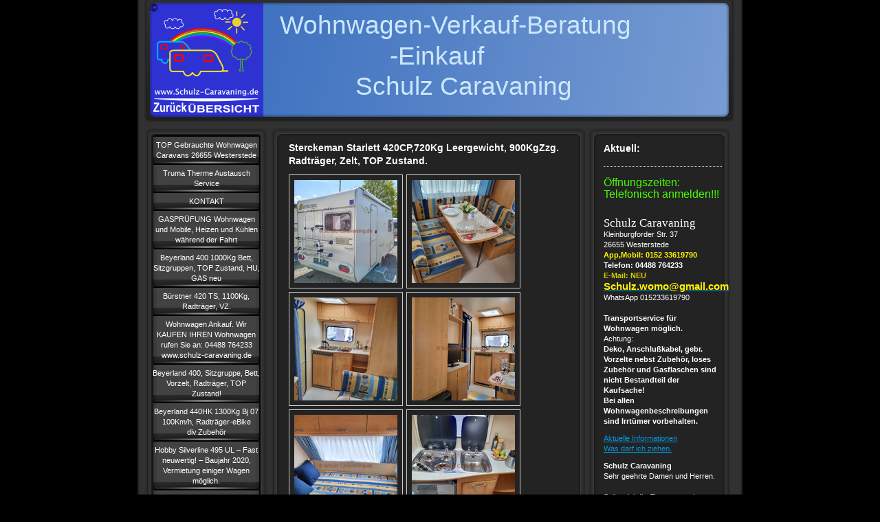

--- FILE ---
content_type: text/html; charset=UTF-8
request_url: https://www.schulz-caravaning.de/verkaufte-wagen-verkaufte-wohnwagen-caravan-gebrauchte/sterckeman-starlett-420cp-720kg-leergewicht-900kgzzg-radtr%C3%A4ger-zelt-top-zustand-verkauft/
body_size: 11762
content:
<!DOCTYPE html>
<html lang="de"  ><head prefix="og: http://ogp.me/ns# fb: http://ogp.me/ns/fb# business: http://ogp.me/ns/business#">
    <meta http-equiv="Content-Type" content="text/html; charset=utf-8"/>
    <meta name="generator" content="IONOS MyWebsite"/>
        
    <link rel="dns-prefetch" href="//cdn.website-start.de/"/>
    <link rel="dns-prefetch" href="//102.mod.mywebsite-editor.com"/>
    <link rel="dns-prefetch" href="https://102.sb.mywebsite-editor.com/"/>
    <link rel="shortcut icon" href="https://www.schulz-caravaning.de/s/misc/favicon.ico?1575993349"/>
        <link rel="apple-touch-icon" href="https://www.schulz-caravaning.de/s/misc/touchicon.png?1575991600"/>
        <title>Wohnwagen Schulz Caravaning - Sterckeman Starlett 420CP,720Kg Leergewicht, 900KgZzg. Radträger, Zelt, TOP Zustand. Verkauft!</title>
    
    

<meta name="format-detection" content="telephone=no"/>
        <meta name="keywords" content="Wohnwagen, Caravan, Reisemobile, Adria, Beisl, Beyerland, Bürstner, Cabby, Carado, Caravelair, Chateau, Cristall, Delta, Dethleffs, Eifelland, Estrel, Eura, Mobil, eurec, fendt, flamenko, fleurette, frankia, Hobby, Home-car, Hymer, Eriba, Nova, Hymer-Eriba, Eriba-Nova, KaBe, KIP, Knaus, Knaus-Südwind, Knaus-Eurostar, Knaus-Tabbert, LMC, TEC, T.E.C., Lord-Münsterland, Polar, Rapido, Solifer, Sterckeman, sun-Light, Sun-Roller, swift, T@B, Tango, Vimara, Weippert, Westfalia, Wilk, 26655, Westerstede, Caravan-Westerstede, Schulz-Caravaning, Azur, TKM, KMFE, TK, K, MDK, UK, Hobby-UK, Hobby-KMFE, Truma, Standheizung, Klimaanlage, Klima-anlage, Autark, Radträger, Heckträger, Deichselträger, Caravan-Zubehör, Zubehör, Zelt, Zelte, Mover, Alko, AL-KO, WS3000, Dachträger, Schutzdach, Kleinanzeigen, TOP-Preis, Service, Beratung, 04488/764233, Urlaub"/>
            <meta name="description" content="Neue Seite"/>
            <meta name="robots" content="index,follow"/>
        <link href="https://www.schulz-caravaning.de/s/style/layout.css?1707413031" rel="stylesheet" type="text/css"/>
    <link href="https://www.schulz-caravaning.de/s/style/main.css?1707413031" rel="stylesheet" type="text/css"/>
    <link href="https://www.schulz-caravaning.de/s/style/font.css?1707413031" rel="stylesheet" type="text/css"/>
    <link href="//cdn.website-start.de/app/cdn/min/group/web.css?1763478093678" rel="stylesheet" type="text/css"/>
<link href="//cdn.website-start.de/app/cdn/min/moduleserver/css/de_DE/common,shoppingbasket?1763478093678" rel="stylesheet" type="text/css"/>
    <link href="https://102.sb.mywebsite-editor.com/app/logstate2-css.php?site=338038108&amp;t=1769152613" rel="stylesheet" type="text/css"/>

<script type="text/javascript">
    /* <![CDATA[ */
var stagingMode = '';
    /* ]]> */
</script>
<script src="https://102.sb.mywebsite-editor.com/app/logstate-js.php?site=338038108&amp;t=1769152613"></script>
    <script type="text/javascript">
    /* <![CDATA[ */
    var systemurl = 'https://102.sb.mywebsite-editor.com/';
    var webPath = '/';
    var proxyName = '';
    var webServerName = 'www.schulz-caravaning.de';
    var sslServerUrl = 'https://www.schulz-caravaning.de';
    var nonSslServerUrl = 'http://www.schulz-caravaning.de';
    var webserverProtocol = 'http://';
    var nghScriptsUrlPrefix = '//102.mod.mywebsite-editor.com';
    var sessionNamespace = 'DIY_SB';
    var jimdoData = {
        cdnUrl:  '//cdn.website-start.de/',
        messages: {
            lightBox: {
    image : 'Bild',
    of: 'von'
}

        },
        isTrial: 0,
        pageId: 924674361    };
    var script_basisID = "338038108";

    diy = window.diy || {};
    diy.web = diy.web || {};

        diy.web.jsBaseUrl = "//cdn.website-start.de/s/build/";

    diy.context = diy.context || {};
    diy.context.type = diy.context.type || 'web';
    /* ]]> */
</script>

<script type="text/javascript" src="//cdn.website-start.de/app/cdn/min/group/web.js?1763478093678" crossorigin="anonymous"></script><script type="text/javascript" src="//cdn.website-start.de/s/build/web.bundle.js?1763478093678" crossorigin="anonymous"></script><script src="//cdn.website-start.de/app/cdn/min/moduleserver/js/de_DE/common,shoppingbasket?1763478093678"></script>
<script type="text/javascript" src="https://cdn.website-start.de/proxy/apps/otea5i/resource/dependencies/"></script><script type="text/javascript">
                    if (typeof require !== 'undefined') {
                        require.config({
                            waitSeconds : 10,
                            baseUrl : 'https://cdn.website-start.de/proxy/apps/otea5i/js/'
                        });
                    }
                </script><script type="text/javascript">if (window.jQuery) {window.jQuery_1and1 = window.jQuery;}</script>
<meta name="msvalidate.01" content="4ACDC455481A55F220D0487E2DF0C647"/>
<meta name="google-site-verification" content="kWY9vcSTGiGezrSKgfjQ0aUAhfC5QJjesI3An8kY2HY"/>
<script type="text/javascript">if (window.jQuery_1and1) {window.jQuery = window.jQuery_1and1;}</script>
<script type="text/javascript" src="//cdn.website-start.de/app/cdn/min/group/pfcsupport.js?1763478093678" crossorigin="anonymous"></script>    <meta property="og:type" content="business.business"/>
    <meta property="og:url" content="https://www.schulz-caravaning.de/verkaufte-wagen-verkaufte-wohnwagen-caravan-gebrauchte/sterckeman-starlett-420cp-720kg-leergewicht-900kgzzg-radträger-zelt-top-zustand-verkauft/"/>
    <meta property="og:title" content="Wohnwagen Schulz Caravaning - Sterckeman Starlett 420CP,720Kg Leergewicht, 900KgZzg. Radträger, Zelt, TOP Zustand. Verkauft!"/>
            <meta property="og:description" content="Neue Seite"/>
                <meta property="og:image" content="https://www.schulz-caravaning.de/s/misc/logo.png?t=1766903305"/>
        <meta property="business:contact_data:country_name" content="Deutschland"/>
    <meta property="business:contact_data:street_address" content="Kleinburgforder Str. 37"/>
    <meta property="business:contact_data:locality" content="Westerstede"/>
    
    <meta property="business:contact_data:email" content="schulz.womo@autlook.com"/>
    <meta property="business:contact_data:postal_code" content="26655"/>
    <meta property="business:contact_data:phone_number" content="+049 04488 764233"/>
    
    
<meta property="business:hours:day" content="MONDAY"/><meta property="business:hours:start" content="09:00"/><meta property="business:hours:end" content="18:00"/><meta property="business:hours:day" content="TUESDAY"/><meta property="business:hours:start" content="09:00"/><meta property="business:hours:end" content="18:00"/><meta property="business:hours:day" content="WEDNESDAY"/><meta property="business:hours:start" content="09:00"/><meta property="business:hours:end" content="18:00"/><meta property="business:hours:day" content="THURSDAY"/><meta property="business:hours:start" content="09:00"/><meta property="business:hours:end" content="18:00"/><meta property="business:hours:day" content="FRIDAY"/><meta property="business:hours:start" content="09:00"/><meta property="business:hours:end" content="18:00"/><meta property="business:hours:day" content="SATURDAY"/><meta property="business:hours:start" content="10:00"/><meta property="business:hours:end" content="18:00"/><meta property="business:hours:day" content="SUNDAY"/><meta property="business:hours:start" content="10:30"/><meta property="business:hours:end" content="17:00"/></head>


<body class="body diyBgActive  cc-pagemode-default diy-market-de_DE" data-pageid="924674361" id="page-924674361">
    
    <div class="diyw">
        <div id="container">
   
   <div id="header">
      <span id="btop"></span> 
      <span id="bright"></span> 
      <span id="bbottom"></span> 
      <span id="bleft"></span>
	 <div id="emotion">
<style type="text/css" media="all">
.diyw div#emotion-header {
        max-width: 846px;
        max-height: 170px;
                background: #1e5ab5;
    }

.diyw div#emotion-header-title-bg {
    left: 0%;
    top: 0%;
    width: 100%;
    height: 14%;

    background-color: #FFFFFF;
    opacity: 0.50;
    filter: alpha(opacity = 50);
    display: none;}
.diyw img#emotion-header-logo {
    left: 0.00%;
    top: 1.76%;
    background: transparent;
            width: 19.74%;
        height: 98.24%;
                border: none;
        padding: 0px;
        }

.diyw div#emotion-header strong#emotion-header-title {
    left: 22%;
    top: 10%;
    color: #cbe7fd;
        font: normal normal 37px/120% Helvetica, 'Helvetica Neue', 'Trebuchet MS', sans-serif;
}

.diyw div#emotion-no-bg-container{
    max-height: 170px;
}

.diyw div#emotion-no-bg-container .emotion-no-bg-height {
    margin-top: 20.09%;
}
</style>
<div id="emotion-header" data-action="loadView" data-params="active" data-imagescount="1">
            <img src="https://www.schulz-caravaning.de/s/img/emotionheader.png?1490377056.846px.170px" id="emotion-header-img" alt=""/>
            
        <div id="ehSlideshowPlaceholder">
            <div id="ehSlideShow">
                <div class="slide-container">
                                        <div style="background-color: #1e5ab5">
                            <img src="https://www.schulz-caravaning.de/s/img/emotionheader.png?1490377056.846px.170px" alt=""/>
                        </div>
                                    </div>
            </div>
        </div>


        <script type="text/javascript">
        //<![CDATA[
                diy.module.emotionHeader.slideShow.init({ slides: [{"url":"https:\/\/www.schulz-caravaning.de\/s\/img\/emotionheader.png?1490377056.846px.170px","image_alt":"","bgColor":"#1e5ab5"}] });
        //]]>
        </script>

    
                        <a href="https://www.schulz-caravaning.de/">
        
                    <img id="emotion-header-logo" src="https://www.schulz-caravaning.de/s/misc/logo.png?t=1766903305" alt=""/>
        
                    </a>
            
    
            <strong id="emotion-header-title" style="text-align: left">Wohnwagen-Verkauf-Beratung
                -Einkauf         
           Schulz Caravaning</strong>
                    <div class="notranslate">
                <svg xmlns="http://www.w3.org/2000/svg" version="1.1" id="emotion-header-title-svg" viewBox="0 0 846 170" preserveAspectRatio="xMinYMin meet"><text style="font-family:Helvetica, 'Helvetica Neue', 'Trebuchet MS', sans-serif;font-size:37px;font-style:normal;font-weight:normal;fill:#cbe7fd;line-height:1.2em;"><tspan x="0" style="text-anchor: start" dy="0.95em">Wohnwagen-Verkauf-Beratung</tspan><tspan x="0" style="text-anchor: start" dy="1.2em">                -Einkauf         </tspan><tspan x="0" style="text-anchor: start" dy="1.2em">           Schulz Caravaning</tspan></text></svg>
            </div>
            
    
    <script type="text/javascript">
    //<![CDATA[
    (function ($) {
        function enableSvgTitle() {
                        var titleSvg = $('svg#emotion-header-title-svg'),
                titleHtml = $('#emotion-header-title'),
                emoWidthAbs = 846,
                emoHeightAbs = 170,
                offsetParent,
                titlePosition,
                svgBoxWidth,
                svgBoxHeight;

                        if (titleSvg.length && titleHtml.length) {
                offsetParent = titleHtml.offsetParent();
                titlePosition = titleHtml.position();
                svgBoxWidth = titleHtml.width();
                svgBoxHeight = titleHtml.height();

                                titleSvg.get(0).setAttribute('viewBox', '0 0 ' + svgBoxWidth + ' ' + svgBoxHeight);
                titleSvg.css({
                   left: Math.roundTo(100 * titlePosition.left / offsetParent.width(), 3) + '%',
                   top: Math.roundTo(100 * titlePosition.top / offsetParent.height(), 3) + '%',
                   width: Math.roundTo(100 * svgBoxWidth / emoWidthAbs, 3) + '%',
                   height: Math.roundTo(100 * svgBoxHeight / emoHeightAbs, 3) + '%'
                });

                titleHtml.css('visibility','hidden');
                titleSvg.css('visibility','visible');
            }
        }

        
            var posFunc = function($, overrideSize) {
                var elems = [], containerWidth, containerHeight;
                                    elems.push({
                        selector: '#emotion-header-title',
                        overrideSize: true,
                        horPos: 57,
                        vertPos: 37                    });
                    lastTitleWidth = $('#emotion-header-title').width();
                                                elems.push({
                    selector: '#emotion-header-title-bg',
                    horPos: 0,
                    vertPos: 0                });
                                
                containerWidth = parseInt('846');
                containerHeight = parseInt('170');

                for (var i = 0; i < elems.length; ++i) {
                    var el = elems[i],
                        $el = $(el.selector),
                        pos = {
                            left: el.horPos,
                            top: el.vertPos
                        };
                    if (!$el.length) continue;
                    var anchorPos = $el.anchorPosition();
                    anchorPos.$container = $('#emotion-header');

                    if (overrideSize === true || el.overrideSize === true) {
                        anchorPos.setContainerSize(containerWidth, containerHeight);
                    } else {
                        anchorPos.setContainerSize(null, null);
                    }

                    var pxPos = anchorPos.fromAnchorPosition(pos),
                        pcPos = anchorPos.toPercentPosition(pxPos);

                    var elPos = {};
                    if (!isNaN(parseFloat(pcPos.top)) && isFinite(pcPos.top)) {
                        elPos.top = pcPos.top + '%';
                    }
                    if (!isNaN(parseFloat(pcPos.left)) && isFinite(pcPos.left)) {
                        elPos.left = pcPos.left + '%';
                    }
                    $el.css(elPos);
                }

                // switch to svg title
                enableSvgTitle();
            };

                        var $emotionImg = jQuery('#emotion-header-img');
            if ($emotionImg.length > 0) {
                // first position the element based on stored size
                posFunc(jQuery, true);

                // trigger reposition using the real size when the element is loaded
                var ehLoadEvTriggered = false;
                $emotionImg.one('load', function(){
                    posFunc(jQuery);
                    ehLoadEvTriggered = true;
                                        diy.module.emotionHeader.slideShow.start();
                                    }).each(function() {
                                        if(this.complete || typeof this.complete === 'undefined') {
                        jQuery(this).load();
                    }
                });

                                noLoadTriggeredTimeoutId = setTimeout(function() {
                    if (!ehLoadEvTriggered) {
                        posFunc(jQuery);
                    }
                    window.clearTimeout(noLoadTriggeredTimeoutId)
                }, 5000);//after 5 seconds
            } else {
                jQuery(function(){
                    posFunc(jQuery);
                });
            }

                        if (jQuery.isBrowser && jQuery.isBrowser.ie8) {
                var longTitleRepositionCalls = 0;
                longTitleRepositionInterval = setInterval(function() {
                    if (lastTitleWidth > 0 && lastTitleWidth != jQuery('#emotion-header-title').width()) {
                        posFunc(jQuery);
                    }
                    longTitleRepositionCalls++;
                    // try this for 5 seconds
                    if (longTitleRepositionCalls === 5) {
                        window.clearInterval(longTitleRepositionInterval);
                    }
                }, 1000);//each 1 second
            }

            }(jQuery));
    //]]>
    </script>

    </div>
</div>
   </div>
   
   <div id="wrapper">
      <div id="navi">
         <span id="top"></span>
         <div id="button">
            <div class="gutter"><div class="webnavigation"><ul id="mainNav1" class="mainNav1"><li class="navTopItemGroup_1"><a data-page-id="919694809" href="https://www.schulz-caravaning.de/" class="level_1"><span>TOP Gebrauchte Wohnwagen Caravans 26655 Westerstede</span></a></li><li class="navTopItemGroup_2"><a data-page-id="924564445" href="https://www.schulz-caravaning.de/truma-therme-austausch-service/" class="level_1"><span>Truma Therme Austausch Service</span></a></li><li class="navTopItemGroup_3"><a data-page-id="919694816" href="https://www.schulz-caravaning.de/kontakt/" class="level_1"><span>KONTAKT</span></a></li><li class="navTopItemGroup_4"><a data-page-id="924331365" href="https://www.schulz-caravaning.de/gasprüfung-wohnwagen-und-mobile-heizen-und-kühlen-während-der-fahrt/" class="level_1"><span>GASPRÜFUNG Wohnwagen und Mobile, Heizen und Kühlen während der Fahrt</span></a></li><li class="navTopItemGroup_5"><a data-page-id="924684996" href="https://www.schulz-caravaning.de/beyerland-400-1000kg-bett-sitzgruppen-top-zustand-hu-gas-neu/" class="level_1"><span>Beyerland 400 1000Kg Bett, Sitzgruppen, TOP Zustand, HU, GAS neu</span></a></li><li class="navTopItemGroup_6"><a data-page-id="924684130" href="https://www.schulz-caravaning.de/bürstner-420-ts-1100kg-radträger-vz/" class="level_1"><span>Bürstner 420 TS, 1100Kg, Radträger, VZ.</span></a></li><li class="navTopItemGroup_7"><a data-page-id="924249814" href="https://www.schulz-caravaning.de/wohnwagen-ankauf-wir-kaufen-ihren-wohnwagen-rufen-sie-an-04488-764233-www-schulz-caravaning-de/" class="level_1"><span>Wohnwagen Ankauf. Wir KAUFEN IHREN Wohnwagen rufen Sie an: 04488 764233 www.schulz-caravaning.de</span></a></li><li class="navTopItemGroup_8"><a data-page-id="924681579" href="https://www.schulz-caravaning.de/beyerland-400-sitzgruppe-bett-vorzelt-radträger-top-zustand/" class="level_1"><span>Beyerland 400, Sitzgruppe, Bett, Vorzelt, Radträger, TOP Zustand!</span></a></li><li class="navTopItemGroup_9"><a data-page-id="924684116" href="https://www.schulz-caravaning.de/beyerland-440hk-1300kg-bj-07-100km-h-radträger-ebike-div-zubehör/" class="level_1"><span>Beyerland 440HK 1300Kg Bj 07 100Km/h, Radträger-eBike div.Zubehör</span></a></li><li class="navTopItemGroup_10"><a data-page-id="924684115" href="https://www.schulz-caravaning.de/hobby-silverline-495-ul-fast-neuwertig-baujahr-2020-vermietung-einiger-wagen-möglich/" class="level_1"><span>Hobby Silverline 495 UL – Fast neuwertig! – Baujahr 2020, Vermietung einiger Wagen möglich.</span></a></li><li class="navTopItemGroup_11"><a data-page-id="924684113" href="https://www.schulz-caravaning.de/hobby-de-luxe-400-top-gefflegt-mit-zwei-sitzgruppen-baujahr-2004/" class="level_1"><span>Hobby de Luxe 400 Top gefflegt mit zwei Sitzgruppen Baujahr: 2004</span></a></li><li class="navTopItemGroup_12"><a data-page-id="924681573" href="https://www.schulz-caravaning.de/home-car-390-bj-03-mover-markise-solar-vorzelt-top-zustand/" class="level_1"><span>Home CAR 390 Bj. 03, Mover Markise, Solar, Vorzelt. TOP Zustand.</span></a></li><li class="navTopItemGroup_13"><a data-page-id="924681277" href="https://www.schulz-caravaning.de/hylander-design-400-dichtigkeit-geprüft-top-zustand/" class="level_1"><span>Hylander Design 400 Dichtigkeit geprüft, TOP Zustand!</span></a></li><li class="navTopItemGroup_14"><a data-page-id="924684641" href="https://www.schulz-caravaning.de/kip-star-line-sondermodell-türkis-akzent-910-1230kg-solar/" class="level_1"><span>KIP- STAR-LINE, Sondermodell / Türkis Akzent 910-1230KG Solar.</span></a></li><li class="navTopItemGroup_15"><a data-page-id="924684112" href="https://www.schulz-caravaning.de/kip-35-ek-wohnwagen-750-1000kg-top-erhalten-verkauf-vermietung/" class="level_1"><span>KIP 35 EK Wohnwagen 750-1000Kg TOP Erhalten. Verkauf Vermietung</span></a></li><li class="navTopItemGroup_16"><a data-page-id="924212783" href="https://www.schulz-caravaning.de/sie-wollen-ihren-wohnwagen-verkaufen-melden-sie-sich-bei-uns/" class="level_1"><span>SIE WOLLEN IHREN WOHNWAGEN VERKAUFEN, MELDEN SIE SICH BEI UNS</span></a></li><li class="navTopItemGroup_17"><a data-page-id="924252798" href="https://www.schulz-caravaning.de/verkaufte-wagen-verkaufte-wohnwagen-caravan-gebrauchte/" class="parent level_1"><span>VERKAUFTE WAGEN..VERKAUFTE WOHNWAGEN CARAVAN GEBRAUCHTE</span></a></li><li><ul id="mainNav2" class="mainNav2"><li class="navTopItemGroup_17"><a data-page-id="924679286" href="https://www.schulz-caravaning.de/verkaufte-wagen-verkaufte-wohnwagen-caravan-gebrauchte/tec-390-htf-890-1100-kg-sitzgruppe-lang-bett-top-zustand-verkauft/" class="level_2"><span>TEC 390 HTF,890/1100 kg,Sitzgruppe, Lang-Bett, TOP Zustand! Verkauft!</span></a></li><li class="navTopItemGroup_17"><a data-page-id="924679568" href="https://www.schulz-caravaning.de/verkaufte-wagen-verkaufte-wohnwagen-caravan-gebrauchte/europa-sprite-500es-raumwunder-bei-1260kg-zzg-verkauft/" class="level_2"><span>Europa (Sprite) 500ES, Raumwunder bei 1260kg ZZg. Verkauft</span></a></li><li class="navTopItemGroup_17"><a data-page-id="924675482" href="https://www.schulz-caravaning.de/verkaufte-wagen-verkaufte-wohnwagen-caravan-gebrauchte/caravelair-ambiance-style-400-baujahr-2009-auf-dichtigkeit-geprüft-verkauft/" class="level_2"><span>Caravelair AMBIANCE STYLE 400 Baujahr 2009. Auf Dichtigkeit geprüft. Verkauft!</span></a></li><li class="navTopItemGroup_17"><a data-page-id="924674769" href="https://www.schulz-caravaning.de/verkaufte-wagen-verkaufte-wohnwagen-caravan-gebrauchte/bürstner-flipper-top-mover-radträger-verkauft/" class="level_2"><span>Bürstner Flipper TOP, Mover, Radträger. Verkauft!</span></a></li><li class="navTopItemGroup_17"><a data-page-id="924674995" href="https://www.schulz-caravaning.de/verkaufte-wagen-verkaufte-wohnwagen-caravan-gebrauchte/avento-395-leer-938kg-2-sitzgruppen-radträger-verkauft/" class="level_2"><span>AVENTO 395 Leer 938Kg 2 Sitzgruppen, Radträger, Verkauft!</span></a></li><li class="navTopItemGroup_17"><a data-page-id="924674430" href="https://www.schulz-caravaning.de/verkaufte-wagen-verkaufte-wohnwagen-caravan-gebrauchte/lmc-tec-420-tour-1100kg-bj-02-radträger-verkauft/" class="level_2"><span>LMC TEC 420 Tour 1100Kg Bj.02 Radträger, Verkauft</span></a></li><li class="navTopItemGroup_17"><a data-page-id="924674361" href="https://www.schulz-caravaning.de/verkaufte-wagen-verkaufte-wohnwagen-caravan-gebrauchte/sterckeman-starlett-420cp-720kg-leergewicht-900kgzzg-radträger-zelt-top-zustand-verkauft/" class="current level_2"><span>Sterckeman Starlett 420CP,720Kg Leergewicht, 900KgZzg. Radträger, Zelt, TOP Zustand. Verkauft!</span></a></li><li class="navTopItemGroup_17"><a data-page-id="924666240" href="https://www.schulz-caravaning.de/verkaufte-wagen-verkaufte-wohnwagen-caravan-gebrauchte/knaus-400-vorzelt-markise-radträger-verkauft/" class="level_2"><span>Knaus 400 Vorzelt, Markise, Radträger, Verkauft</span></a></li><li class="navTopItemGroup_17"><a data-page-id="924662575" href="https://www.schulz-caravaning.de/verkaufte-wagen-verkaufte-wohnwagen-caravan-gebrauchte/dethleffs-camper-450-db-rundsitzgruppe-längsbett-vorzelt-dusche-polster-neu-verkauft/" class="level_2"><span>Dethleffs Camper 450 DB, Rundsitzgruppe, Längsbett, Vorzelt, Dusche, Polster neu.Verkauft!</span></a></li><li class="navTopItemGroup_17"><a data-page-id="924663048" href="https://www.schulz-caravaning.de/verkaufte-wagen-verkaufte-wohnwagen-caravan-gebrauchte/fendt-saphir-470-tf-1300kg-rundsitzgruppe-festes-bett-zubehör-nr-07/" class="level_2"><span>Fendt Saphir 470 TF 1300Kg Rundsitzgruppe, festes Bett, Zubehör. Nr.07</span></a></li><li class="navTopItemGroup_17"><a data-page-id="924659260" href="https://www.schulz-caravaning.de/verkaufte-wagen-verkaufte-wohnwagen-caravan-gebrauchte/dethleffs-camper-460-top-heckträger-vz-hu-gasp-rundsitzguppe-querbett-verkauft/" class="level_2"><span>Dethleffs Camper 460, Top, Heckträger, VZ, HU, Gasp. Rundsitzguppe, Querbett, Verkauft</span></a></li><li class="navTopItemGroup_17"><a data-page-id="924660080" href="https://www.schulz-caravaning.de/verkaufte-wagen-verkaufte-wohnwagen-caravan-gebrauchte/adria-altea-512-bj-2007-top-rundsitzgruppe-festbett-vorzelt-verkauft/" class="level_2"><span>ADRIA ALTEA 512, Bj.2007, TOP, Rundsitzgruppe, Festbett, Vorzelt, Verkauft!</span></a></li><li class="navTopItemGroup_17"><a data-page-id="924659745" href="https://www.schulz-caravaning.de/verkaufte-wagen-verkaufte-wohnwagen-caravan-gebrauchte/swifttoscane-390-3-reich-mover-sehr-schöner-wagen-top-gewicht-1100kg-leergewicht-835kg-verkauft/" class="level_2"><span>SwiftToscane 390/3,  Reich Mover, Sehr schöner Wagen, TOP! Gewicht 1100Kg Leergewicht 835Kg.Verkauft</span></a></li><li class="navTopItemGroup_17"><a data-page-id="924660108" href="https://www.schulz-caravaning.de/verkaufte-wagen-verkaufte-wohnwagen-caravan-gebrauchte/bürstner-425ts-ventana-bj-02-sitzgruppe-querbett-mover-radträger-vorzelt-top-nr2-verkauft/" class="level_2"><span>Bürstner 425TS Ventana Bj.02, Sitzgruppe, Querbett, Mover, Radträger, Vorzelt, TOP. Nr2. VERKAUFT!</span></a></li><li class="navTopItemGroup_17"><a data-page-id="924657789" href="https://www.schulz-caravaning.de/verkaufte-wagen-verkaufte-wohnwagen-caravan-gebrauchte/dethleffs-camper-510-einzelbetten-markise-verkauft/" class="level_2"><span>Dethleffs Camper 510 Einzelbetten, Markise.Verkauft!</span></a></li><li class="navTopItemGroup_17"><a data-page-id="924658878" href="https://www.schulz-caravaning.de/verkaufte-wagen-verkaufte-wohnwagen-caravan-gebrauchte/fendt-saphir-typ-130-sitzgruppe-querbett-top-zustand-vorzelt-radträger-nr-06/" class="level_2"><span>Fendt Saphir Typ 130 Sitzgruppe, Querbett TOP Zustand. Vorzelt, Radträger. Nr.06</span></a></li></ul></li><li class="navTopItemGroup_18"><a data-page-id="920632382" href="https://www.schulz-caravaning.de/zeltumlaufmaße-zeltumlauf-maß/" class="level_1"><span>Zeltumlaufmaße Zeltumlauf- Maß</span></a></li><li class="navTopItemGroup_19"><a data-page-id="919734104" href="https://www.schulz-caravaning.de/fragen-zu-100kmh-zulassung-gespann/" class="level_1"><span>Fragen zu 100Kmh Zulassung Gespann</span></a></li><li class="navTopItemGroup_20"><a data-page-id="920632405" href="https://www.schulz-caravaning.de/ratgeber-vorzeltbefestigung-wohnwagen-caravan/" class="level_1"><span>Ratgeber Vorzeltbefestigung Wohnwagen Caravan</span></a></li><li class="navTopItemGroup_21"><a data-page-id="920224763" href="https://www.schulz-caravaning.de/urlaub-nordsee-und-umgebung/" class="level_1"><span>Urlaub Nordsee und Umgebung</span></a></li><li class="navTopItemGroup_22"><a data-page-id="919694815" href="https://www.schulz-caravaning.de/über-uns/" class="level_1"><span>Über uns</span></a></li><li class="navTopItemGroup_23"><a data-page-id="919694819" href="https://www.schulz-caravaning.de/impressum/" class="level_1"><span>Impressum</span></a></li><li class="navTopItemGroup_24"><a data-page-id="920633083" href="https://www.schulz-caravaning.de/welche-größe-wohnwagen-caravan-darf-ich-ziehen/" class="level_1"><span>Welche Größe Wohnwagen Caravan darf ich ziehen</span></a></li><li class="navTopItemGroup_25"><a data-page-id="920632823" href="https://www.schulz-caravaning.de/wohnwagen-gebraucht/" class="level_1"><span>Wohnwagen gebraucht</span></a></li></ul></div></div>
         </div>
         <span id="bottom"></span>
      </div>
      <div id="content">
         <span id="ctop"></span>
         <div class="gutter">
            
        <div id="content_area">
        	<div id="content_start"></div>
        	
        
        <div id="matrix_1027281791" class="sortable-matrix" data-matrixId="1027281791"><div class="n module-type-header diyfeLiveArea "> <h1><span class="diyfeDecoration">Sterckeman Starlett 420CP,720Kg Leergewicht, 900KgZzg. Radträger, Zelt, TOP Zustand.</span></h1> </div><div class="n module-type-gallery diyfeLiveArea "> <div class="ccgalerie clearover" id="lightbox-gallery-5818001962">

<div class="thumb_pro1" id="gallery_thumb_2496372662" style="width: 158px; height: 158px;">
	<div class="innerthumbnail" style="width: 158px; height: 158px;">		<a rel="lightbox[5818001962]" href="https://www.schulz-caravaning.de/s/cc_images/cache_2496372662.jpg?t=1683959711">			<img src="https://www.schulz-caravaning.de/s/cc_images/thumb_2496372662.jpg?t=1683959711" id="image_2496372662" alt=""/>
		</a>
	</div>

</div>

<div class="thumb_pro1" id="gallery_thumb_2496372663" style="width: 158px; height: 158px;">
	<div class="innerthumbnail" style="width: 158px; height: 158px;">		<a rel="lightbox[5818001962]" href="https://www.schulz-caravaning.de/s/cc_images/cache_2496372663.jpg?t=1683959711">			<img src="https://www.schulz-caravaning.de/s/cc_images/thumb_2496372663.jpg?t=1683959711" id="image_2496372663" alt=""/>
		</a>
	</div>

</div>

<div class="thumb_pro1" id="gallery_thumb_2496372664" style="width: 158px; height: 158px;">
	<div class="innerthumbnail" style="width: 158px; height: 158px;">		<a rel="lightbox[5818001962]" href="https://www.schulz-caravaning.de/s/cc_images/cache_2496372664.jpg?t=1683959711">			<img src="https://www.schulz-caravaning.de/s/cc_images/thumb_2496372664.jpg?t=1683959711" id="image_2496372664" alt=""/>
		</a>
	</div>

</div>

<div class="thumb_pro1" id="gallery_thumb_2496372665" style="width: 158px; height: 158px;">
	<div class="innerthumbnail" style="width: 158px; height: 158px;">		<a rel="lightbox[5818001962]" href="https://www.schulz-caravaning.de/s/cc_images/cache_2496372665.jpg?t=1683959711">			<img src="https://www.schulz-caravaning.de/s/cc_images/thumb_2496372665.jpg?t=1683959711" id="image_2496372665" alt=""/>
		</a>
	</div>

</div>

<div class="thumb_pro1" id="gallery_thumb_2496372666" style="width: 158px; height: 158px;">
	<div class="innerthumbnail" style="width: 158px; height: 158px;">		<a rel="lightbox[5818001962]" href="https://www.schulz-caravaning.de/s/cc_images/cache_2496372666.jpg?t=1683959711">			<img src="https://www.schulz-caravaning.de/s/cc_images/thumb_2496372666.jpg?t=1683959711" id="image_2496372666" alt=""/>
		</a>
	</div>

</div>

<div class="thumb_pro1" id="gallery_thumb_2496372667" style="width: 158px; height: 158px;">
	<div class="innerthumbnail" style="width: 158px; height: 158px;">		<a rel="lightbox[5818001962]" href="https://www.schulz-caravaning.de/s/cc_images/cache_2496372667.jpg?t=1683959711">			<img src="https://www.schulz-caravaning.de/s/cc_images/thumb_2496372667.jpg?t=1683959711" id="image_2496372667" alt=""/>
		</a>
	</div>

</div>

<div class="thumb_pro1" id="gallery_thumb_2496372668" style="width: 158px; height: 158px;">
	<div class="innerthumbnail" style="width: 158px; height: 158px;">		<a rel="lightbox[5818001962]" href="https://www.schulz-caravaning.de/s/cc_images/cache_2496372668.jpg?t=1683959711">			<img src="https://www.schulz-caravaning.de/s/cc_images/thumb_2496372668.jpg?t=1683959711" id="image_2496372668" alt=""/>
		</a>
	</div>

</div>

<div class="thumb_pro1" id="gallery_thumb_2496372669" style="width: 158px; height: 158px;">
	<div class="innerthumbnail" style="width: 158px; height: 158px;">		<a rel="lightbox[5818001962]" href="https://www.schulz-caravaning.de/s/cc_images/cache_2496372669.jpg?t=1683959711">			<img src="https://www.schulz-caravaning.de/s/cc_images/thumb_2496372669.jpg?t=1683959711" id="image_2496372669" alt=""/>
		</a>
	</div>

</div>

<div class="thumb_pro1" id="gallery_thumb_2496372670" style="width: 158px; height: 158px;">
	<div class="innerthumbnail" style="width: 158px; height: 158px;">		<a rel="lightbox[5818001962]" href="https://www.schulz-caravaning.de/s/cc_images/cache_2496372670.jpg?t=1683959711">			<img src="https://www.schulz-caravaning.de/s/cc_images/thumb_2496372670.jpg?t=1683959711" id="image_2496372670" alt=""/>
		</a>
	</div>

</div>

<div class="thumb_pro1" id="gallery_thumb_2496372671" style="width: 158px; height: 158px;">
	<div class="innerthumbnail" style="width: 158px; height: 158px;">		<a rel="lightbox[5818001962]" href="https://www.schulz-caravaning.de/s/cc_images/cache_2496372671.jpg?t=1683959711">			<img src="https://www.schulz-caravaning.de/s/cc_images/thumb_2496372671.jpg?t=1683959711" id="image_2496372671" alt=""/>
		</a>
	</div>

</div>

<div class="thumb_pro1" id="gallery_thumb_2496372672" style="width: 158px; height: 158px;">
	<div class="innerthumbnail" style="width: 158px; height: 158px;">		<a rel="lightbox[5818001962]" href="https://www.schulz-caravaning.de/s/cc_images/cache_2496372672.jpg?t=1683959711">			<img src="https://www.schulz-caravaning.de/s/cc_images/thumb_2496372672.jpg?t=1683959711" id="image_2496372672" alt=""/>
		</a>
	</div>

</div>

<div class="thumb_pro1" id="gallery_thumb_2496372673" style="width: 158px; height: 158px;">
	<div class="innerthumbnail" style="width: 158px; height: 158px;">		<a rel="lightbox[5818001962]" href="https://www.schulz-caravaning.de/s/cc_images/cache_2496372673.jpg?t=1683959711">			<img src="https://www.schulz-caravaning.de/s/cc_images/thumb_2496372673.jpg?t=1683959711" id="image_2496372673" alt=""/>
		</a>
	</div>

</div>

<div class="thumb_pro1" id="gallery_thumb_2496372674" style="width: 158px; height: 158px;">
	<div class="innerthumbnail" style="width: 158px; height: 158px;">		<a rel="lightbox[5818001962]" href="https://www.schulz-caravaning.de/s/cc_images/cache_2496372674.jpg?t=1683959711">			<img src="https://www.schulz-caravaning.de/s/cc_images/thumb_2496372674.jpg?t=1683959711" id="image_2496372674" alt=""/>
		</a>
	</div>

</div>

<div class="thumb_pro1" id="gallery_thumb_2496372675" style="width: 158px; height: 158px;">
	<div class="innerthumbnail" style="width: 158px; height: 158px;">		<a rel="lightbox[5818001962]" href="https://www.schulz-caravaning.de/s/cc_images/cache_2496372675.jpg?t=1683959711">			<img src="https://www.schulz-caravaning.de/s/cc_images/thumb_2496372675.jpg?t=1683959711" id="image_2496372675" alt=""/>
		</a>
	</div>

</div>
</div>
   <script type="text/javascript">
  //<![CDATA[
      jQuery(document).ready(function($){
          var $galleryEl = $('#lightbox-gallery-5818001962');

          if ($.fn.swipebox && Modernizr.touch) {
              $galleryEl
                  .find('a[rel*="lightbox"]')
                  .addClass('swipebox')
                  .swipebox();
          } else {
              $galleryEl.tinyLightbox({
                  item: 'a[rel*="lightbox"]',
                  cycle: true
              });
          }
      });
    //]]>
    </script>
 </div><div class="n module-type-text diyfeLiveArea "> <p style="line-height:normal;"><strong><u><span style="color:#4AFB03;"><span style="font-size:12.0pt;">Allgemein:</span></span></u></strong></p>
<p style="line-height:normal;"><strong><span style="font-size:16.0pt;">Sterckeman Starlett 420CP</span></strong></p>
<p style="line-height:normal;"><strong><u><span style="font-size:14.0pt;">Auf Dichtigkeit geprüft.</span></u></strong></p>
<p style="line-height:normal;"><strong><span style="font-size:12.0pt;">Der Wagen ist unfallfrei.</span></strong></p>
<p style="line-height:normal;"><strong><span style="font-size:12.0pt;">Sehr schicker, gemütlicher Nichtraucherwagen,</span></strong></p>
<p style="line-height:normal;"><strong><span style="font-size:12.0pt;">wurde Haustierfrei bewohnt. </span></strong></p>
<p style="line-height:normal;"><strong><span style="font-size:12.0pt;">Polster wie neu.</span></strong></p>
<p style="line-height:normal;"><strong><span style="font-size:12.0pt;">Sitzgruppe Mitte auch Schlafkombination. Bett im Bug.</span></strong></p>
<p style="line-height:normal;"><strong><span style="font-size:12.0pt;">3-4 Schlafplätze..</span></strong></p>
<p style="line-height:normal;"><strong><span style="font-size:12.0pt;">Bei Übergabe: Vorführung und Erklärung aller Geräte.</span></strong></p>
<p style="line-height:normal;"><strong><span style="font-size:12.0pt;">TÜV und Gasprüfung NEU, vor Übergabe.</span></strong></p>
<p><a name="_Hlk100503280"><strong><u><span style="color:#4AFB03;"><span style="font-size:12.0pt;">T</span></span></u></strong></a><strong><u><span style="color:#4AFB03;"><span style="font-size:12.0pt;">ECHNISCHE DATEN</span></span></u></strong></p>
<p style="line-height:normal;"><strong><span style="font-size:12.0pt;">Baujahr: 2005.</span></strong></p>
<p style="line-height:normal;"><strong><span style="font-size:12.0pt;">Zulässiges Gesamtgewicht: 900 kg.</span></strong></p>
<p style="line-height:normal;"><strong><span style="font-size:12.0pt;">Leergewicht: ca. 720 kg.</span></strong></p>
<p style="line-height:normal;"><strong><span style="font-size:12.0pt;">Zuladung: ca. 180 Kg.</span></strong></p>
<p style="line-height:normal;"><strong><span style="font-size:12.0pt;">Länge: 582 cm, über alles.</span></strong></p>
<p style="line-height:normal;"><strong><span style="font-size:12.0pt;">Breite: 210 cm, über alles.</span></strong></p>
<p style="line-height:normal;"><strong><u><span style="color:#4AFB03;"><span style="font-size:12.0pt;">FAHRGESTELL</span></span></u></strong></p>
<p style="line-height:normal;"><strong><span style="font-size:12.0pt;">Ausstellfenster, rundum.</span></strong></p>
<p style="line-height:normal;"><strong><span style="font-size:12.0pt;">ALKO. AKS Antischlinger- Kuppelung.</span></strong></p>
<p style="line-height:normal;"><strong><span style="font-size:12.0pt;">100Km/h Zulassung, Reifen NEU.</span></strong></p>
<p style="line-height:normal;"><strong><span style="font-size:12.0pt;">Stützrad.</span></strong></p>
<p style="line-height:normal;"><strong><u><span style="color:#4AFB03;"><span style="font-size:12.0pt;">AUFBAU</span></span></u></strong></p>
<p style="line-height:normal;"><strong><span style="font-size:12.0pt;">Außenstauraumklappe/n.</span></strong></p>
<p style="line-height:normal;"><strong><span style="font-size:12.0pt;">Vorzeltleuchte.</span></strong></p>
<p style="line-height:normal;"><strong><span style="font-size:12.0pt;">Vorzelt, wie neu.</span></strong></p>
<p style="line-height:normal;"><strong><span style="font-size:12.0pt;">Dachluken.</span></strong></p>
<p style="line-height:normal;"><strong><span style="font-size:12.0pt;">Radträger.</span></strong></p>
<p style="line-height:normal;"> </p>
<p style="line-height:normal;"><strong><u><span style="color:#4AFB03;"><span style="font-size:12.0pt;">INNENEINRICHTUNG</span></span></u></strong></p>
<p style="line-height:normal;"><strong><span style="font-size:12.0pt;">Fenster, Verdunkelungs- und Fliegenschutzrollos.</span></strong></p>
<p style="line-height:normal;"><strong><span style="font-size:12.0pt;">Isolierfenster und Dachluke bzw. Hauben, alle mit Cass.-Combi Rollos.</span></strong></p>
<p style="line-height:normal;"><strong><span style="font-size:12.0pt;">Sitzgruppe, Mitte.</span></strong></p>
<p style="line-height:normal;"><strong><span style="font-size:12.0pt;">Querbett im Bug.</span></strong></p>
<p style="line-height:normal;"><strong><span style="font-size:12.0pt;">Schlafplätze 3-4.</span></strong></p>
<p style="line-height:normal;"><strong><span style="font-size:12.0pt;">Küche im Heck.</span></strong></p>
<p style="line-height:normal;"><strong><u><span style="color:#4AFB03;"><span style="font-size:12.0pt;">HEIZUNG / Kühlung</span></span></u></strong></p>
<p style="line-height:normal;"><strong><span style="font-size:12.0pt;">Truma Heizung, GAS.</span></strong></p>
<p style="line-height:normal;"><strong><u><span style="color:#4AFB03;"><span style="font-size:12.0pt;">KÜCHE</span></span></u></strong></p>
<p style="line-height:normal;"><strong><span style="font-size:12.0pt;">Drei- Flammen Herd, Gas.</span></strong></p>
<p style="line-height:normal;"><strong><span style="font-size:12.0pt;">Spüle in Edelstahl.</span></strong></p>
<p style="line-height:normal;"><strong><span style="font-size:12.0pt;">Kühlschrank mit Eisfach, Betriebsarten: 220V / 12V oder Gasbetrieb.</span></strong></p>
<p style="line-height:normal;"><strong><u><span style="color:#4AFB03;"><span style="font-size:12.0pt;">SANITÄR / Bad</span></span></u></strong></p>
<p style="line-height:normal;"><strong><span style="font-size:12.0pt;">Cassetten-Toilette. Außen- Entsorgung.</span></strong></p>
<p style="line-height:normal;"><strong><span style="font-size:12.0pt;">Dachluke.</span></strong></p>
<p style="line-height:normal;"><strong><span style="font-size:12.0pt;">Schrank, Spiegel.</span></strong></p>
<p style="line-height:normal;"><strong><u><span style="color:#4AFB03;"><span style="font-size:12.0pt;">GAS</span></span></u></strong></p>
<p style="line-height:normal;"><strong><span style="font-size:12.0pt;">Gasflaschenkasten für: 2 x 5 bis 11 kg Flaschen.</span></strong></p>
<p style="line-height:normal;"><strong><u><span style="color:#4AFB03;"><span style="font-size:12.0pt;">ELEKTRO</span></span></u></strong></p>
<p style="line-height:normal;"><strong><span style="font-size:12.0pt;">Zweikreis Stromversorgung.</span></strong></p>
<div style="border:none;border-bottom:solid windowtext 1.5pt;padding:0cm 0cm 1.0pt 0cm;">
<p style="line-height:normal;border:none;padding:0cm;"><strong><span style="font-size:12.0pt;">220V / 12 V über Umformer, Autark-Schaltung möglich.</span></strong></p>
</div>
<p><strong><span style="font-size:14.0pt;">Selbstverständlich!</span></strong></p>
<p><strong><span style="font-size:14.0pt;">Händler- Gewährleistung!</span></strong></p>
<p> </p>
<p><strong><span style="color:#538135;"><span style="font-size:22.0pt;">Preis: 7.655.-Euro</span></span></strong></p>
<p> </p>
<p> </p> </div></div>
        
        
        </div>
         </div>
         <span id="cbottom"></span>
      </div>
      <div id="sidebar">
         <span id="sidetop"></span>
         <div class="gutter">
            <div id="matrix_1024201914" class="sortable-matrix" data-matrixId="1024201914"><div class="n module-type-header diyfeLiveArea "> <h1><span class="diyfeDecoration">Aktuell: </span></h1> </div><div class="n module-type-hr diyfeLiveArea "> <div style="padding: 0px 0px">
    <div class="hr"></div>
</div>
 </div><div class="n module-type-text diyfeLiveArea "> <p><span style="font-size:16px;"><span style="color: rgb(70, 255, 0);">Öffnungszeiten:</span></span></p>
<p><span style="font-size:16px;"><span style="color: rgb(70, 255, 0);">Telefonisch anmelden!!!</span></span></p> </div><div class="n module-type-text diyfeLiveArea "> <p> </p>
<p><span style="font-family: &quot;Arial Narrow&quot;; font-size: 13pt; background-color: initial;">Schulz Caravaning</span></p>
<p>Kleinburgforder Str. 37<br/>
26655 Westerstede</p>
<p><span style="color:#fcf302;"><strong>App,Mobil: 0152 33619790</strong></span></p>
<p><span style="color:#ffffff;"><strong>Telefon: 04488 764233</strong></span></p>
<p><strong><span style="color:#d3cc02;">E-Mail: NEU</span></strong></p>
<h2><strong><span style="font-family:calibri,sans-serif;"><span style="font-size:11.0pt;"><a href="mailto:Schulz.womo@gmail.com"><span style="color:#fcf302;">Schulz.womo@gmail.com</span></a></span></span></strong></h2>
<p>WhatsApp 015233619790</p>
<p> </p>
<p><strong>Transportservice für Wohnwagen möglich.</strong></p>
<p>Achtung:</p>
<p><strong>Deko, Anschlußkabel, gebr. Vorzelte nebst Zubehör, loses Zubehör und Gasflaschen sind nicht Bestandteil der Kaufsache!</strong></p>
<p><strong>Bei allen Wohnwagenbeschreibungen</strong></p>
<p><strong>sind Irrtümer vorbehalten.</strong></p> </div><div class="n module-type-text diyfeLiveArea "> <p><a href="https://www.schulz-caravaning.de/fragen-zu-100kmh-zulassung-gespann/" target="_self">Aktuelle Informationen</a></p>
<p><a href="https://www.schulz-caravaning.de/welche-größe-wohnwagen-caravan-darf-ich-ziehen/">Was darf ich ziehen.</a></p> </div><div class="n module-type-text diyfeLiveArea "> <p style="text-align: left;"><strong>Schulz Caravaning</strong></p>
<p style="text-align: left;">Sehr geehrte Damen und Herren.</p>
<p style="text-align: left;"> </p>
<p style="text-align: left;">Sollte sich Ihr Traum von einem Wohnwagen nicht bei uns finden, dann scheuen Sie sich nicht uns Ihre Vorstellungen <span> </span>mitzuteilen. Wir haben Erfahrung und
beraten Sie gerne,</p>
<p style="text-align: left;">denn wir haben ja täglich mit Wohnwagen zu tun und können gezielt und ganz nebenbei nach Ihrem Wohnwagen suchen. Es wird Ihnen Zeit, Geld und Nerven sparen, da lange
Autofahrten für Privatpersonen enorm TEUER geworden sind und die meisten „Angebote“<span> </span> nicht immer ehrlich sind. So haben Sie die Gewähr auf ein Fahrzeug welches Sie nicht enttäuschen
wird. Denn wir wissen genau wo eventuell versteckte Mängel zu suchen sind. Also zögern Sie nicht uns Ihre Wünsche mitzuteilen. Wir nehmen uns Zeit für Sie. Besuchen Sie uns doch einfach. Wir führen
Ihnen gerne alles genau vor. Selbstverständlich werden Ihre Daten vertraulich behandelt und natürlich nicht weitergegeben.</p>
<p style="text-align: left;"> </p>
<p><strong><span style="color: red;">Hinweise für den sicheren Wohnwagenkauf.</span></strong></p>
<p>Sehr geehrte Damen und Herren, wir prüfen unsere Wagen auf Dichtigkeit.</p>
<p>bei uns stimmen Qualität und Preis, denn wir können im Paket einkaufen und daher günstiger mit Gewährleistung verkaufen. Wir überprüfen nach unserer Caravan- Checkliste, die Sie auf unserer Seite
einsehen können. Beachten Sie, dass Erstzulassung nicht gleich Baujahr sein muss und es große Abweichungen geben kann. Häufig werden Dauerstandwagen verkauft, die dann erst nach Jahren zugelassen
worden sind. Bestehen Sie darauf, dass Baujahr und Erstzulassung im Kaufvertrag stehen.</p>
<p> </p>
<p> </p>
<p style="text-align: left;">Wir würden uns über eine E-Mail oder Anruf freuen.</p>
<p style="text-align: left;"> </p>
<p style="text-align: left;">Bitte melden Sie sich kurz an bevor Sie uns besuchen.</p>
<p style="text-align: left;"> </p>
<p style="text-align: left;">Telefon: 04488 / 764233 | 0152 33619790</p>
<p style="text-align: left;">﻿</p> </div><div class="n module-type-hr diyfeLiveArea "> <div style="padding: 0px 0px">
    <div class="hr"></div>
</div>
 </div></div>
         </div>
         <span id="sidebottom"></span>
      </div>
      <div class="c"></div>
   </div>
	<div id="footer">
		<div class="gutter">
         <div id="contentfooter">
    <div class="leftrow">
                    <a rel="nofollow" href="javascript:PopupFenster('https://www.schulz-caravaning.de/verkaufte-wagen-verkaufte-wohnwagen-caravan-gebrauchte/sterckeman-starlett-420cp-720kg-leergewicht-900kgzzg-radträger-zelt-top-zustand-verkauft/?print=1');"><img class="inline" height="14" width="18" src="//cdn.website-start.de/s/img/cc/printer.gif" alt=""/>Druckversion</a> <span class="footer-separator">|</span>
                <a href="https://www.schulz-caravaning.de/sitemap/">Sitemap</a>
            </div>
    <script type="text/javascript">
        window.diy.ux.Captcha.locales = {
            generateNewCode: 'Neuen Code generieren',
            enterCode: 'Bitte geben Sie den Code ein'
        };
        window.diy.ux.Cap2.locales = {
            generateNewCode: 'Neuen Code generieren',
            enterCode: 'Bitte geben Sie den Code ein'
        };
    </script>
    <div class="rightrow">
                <p><a class="diyw switchViewWeb" href="javascript:switchView('desktop');">Webansicht</a><a class="diyw switchViewMobile" href="javascript:switchView('mobile');">Mobile-Ansicht</a></p>
                <span class="loggedin">
            <a rel="nofollow" id="logout" href="https://102.sb.mywebsite-editor.com/app/cms/logout.php">Logout</a> <span class="footer-separator">|</span>
            <a rel="nofollow" id="edit" href="https://102.sb.mywebsite-editor.com/app/338038108/924674361/">Seite bearbeiten</a>
        </span>
    </div>
</div>


      </div>
	</div>
   <div id="footer_bg">
   </div>
</div>
<div style="height:50px;"></div>

    </div>

            <div id="mobile-infobar-spacer"></div>
<table id="mobile-infobar" class="light"><tbody><tr>
            <td class="mobile-infobar-button mobile-infobar-button-phone" style="width: 33%"><a href="tel:+049 04488 764233" class="mobile-infobar-link">
            <span class="mobile-infobar-icon-box">
                <svg xmlns="http://www.w3.org/2000/svg" class="mobile-infobar-icon" preserveAspectRatio="xMidYMid"><path d="M17.76 14.96c.027.048.036.09.023.126-.204.546-.31 1.133-.846 1.643s-2.728 1.71-4.503 1.165c-.33-.1-.555-.208-.743-.32-.003.016-.003.033-.007.05-2.57-.843-4.992-2.286-7.042-4.328C2.59 11.255 1.143 8.843.297 6.283c.018-.004.036-.005.054-.008-.083-.165-.163-.357-.24-.607-.54-1.767.673-3.956 1.188-4.49.177-.186.363-.32.554-.423.032-.057.084-.104.156-.13L3.643.018c.144-.054.328.023.414.17L6.52 4.405c.086.147.062.342-.056.438l-.94.765c-.01.033-.025.058-.045.074-.328.263-.944.754-1.195 1.19-.105.18-.1.4-.058.514.053.145.123.32.194.493.647 1.148 1.45 2.235 2.433 3.214 1.03 1.024 2.173 1.86 3.388 2.518.16.063.322.13.455.178.115.042.335.05.517-.055.26-.15.54-.427.78-.696.01-.047.03-.09.063-.132l1.1-1.34c.095-.118.29-.143.438-.058l4.218 2.443c.148.086.225.268.172.41l-.223.597z"/></svg>
            </span><br/>
            <span class="mobile-infobar-text">Anrufen</span>
        </a></td>
                <td class="mobile-infobar-button mobile-infobar-button-email" style="width: 33%"><a href="mailto:schulz.womo@autlook.com" class="mobile-infobar-link">
            <span class="mobile-infobar-icon-box">
                <svg xmlns="http://www.w3.org/2000/svg" class="mobile-infobar-icon" preserveAspectRatio="xMidYMid"><path d="M13.472 7.327L20 .8v12.89l-6.528-6.363zm-4.735.158L1.252 0h17.47l-7.485 7.485c-.69.69-1.81.69-2.5 0zM0 13.667V.83l6.502 6.5L0 13.668zM1.192 14l6.066-5.912 1.288 1.288c.795.794 2.083.794 2.878 0l1.293-1.293L18.79 14H1.19z"/></svg>
            </span><br/>
            <span class="mobile-infobar-text">E-Mail</span>
        </a></td>
                <td class="mobile-infobar-button mobile-infobar-button-address" style="width: 33%"><a href="https://maps.apple.com/?daddr=Kleinburgforder+Str.+37%2C+Westerstede%2C+26655" class="mobile-infobar-link">
            <span class="mobile-infobar-icon-box">
                <svg xmlns="http://www.w3.org/2000/svg" class="mobile-infobar-icon" preserveAspectRatio="xMidYMid"><path d="M19.692 10.738l-8.954 8.954c-.412.412-1.08.412-1.492 0L.292 10.738c-.412-.412-.412-1.08 0-1.492L9.246.292c.412-.412 1.08-.412 1.492 0l8.954 8.954c.412.412.412 1.08 0 1.492zM12 6v2H8c-.552 0-1 .448-1 1v5c0 .552.448 1 1 1s1-.448 1-1v-4h3v2l3-3-3-3z"/></svg>
            </span><br/>
            <span class="mobile-infobar-text">Anfahrt</span>
        </a></td>
    </tr></tbody></table>

    
    </body>


<!-- rendered at Sun, 28 Dec 2025 07:28:25 +0100 -->
</html>


--- FILE ---
content_type: text/css
request_url: https://www.schulz-caravaning.de/s/style/font.css?1707413031
body_size: 279
content:
@charset "utf-8";

body .diyw {}

html body .diyw, html .diyw p, html .diyw table, html .diyw td
{
	font:normal 11px/140% Verdana, Geneva, sans-serif;
	color:#ffffff;
}

html .diyw h1
{
	font:bold 14px/140% Verdana, Geneva, sans-serif;
	color:#ffffff;
	
}

html .diyw h2
{
	font:bold 12px/140% Verdana, Geneva, sans-serif;
	color:#ffffff;
	
}

/* Blog */

.diyw a.trackbackUrl, 
.diyw a.trackbackUrl:link,
.diyw a.trackbackUrl:visited,
.diyw a.trackbackUrl:hover,
.diyw a.trackbackUrl:active
{
	background:#EEEEEE none repeat scroll 0% 0%;
	border:1px solid black;
	color:#333333;
	padding:2px;
	text-decoration:none;
}

.diyw a:link,
.diyw a:visited
{
	text-decoration: underline; /* fix */
	color:#0099e1; 
}

.diyw a:active, 
.diyw a:hover
{
	text-decoration:none; /* fix */
	color: #0099e1;
}

html .diyw div.hr
{
	border-bottom-style:dotted;
	border-bottom-width:1px; /* fix */
	border-color: #cccccc;
	height: 1px;
}